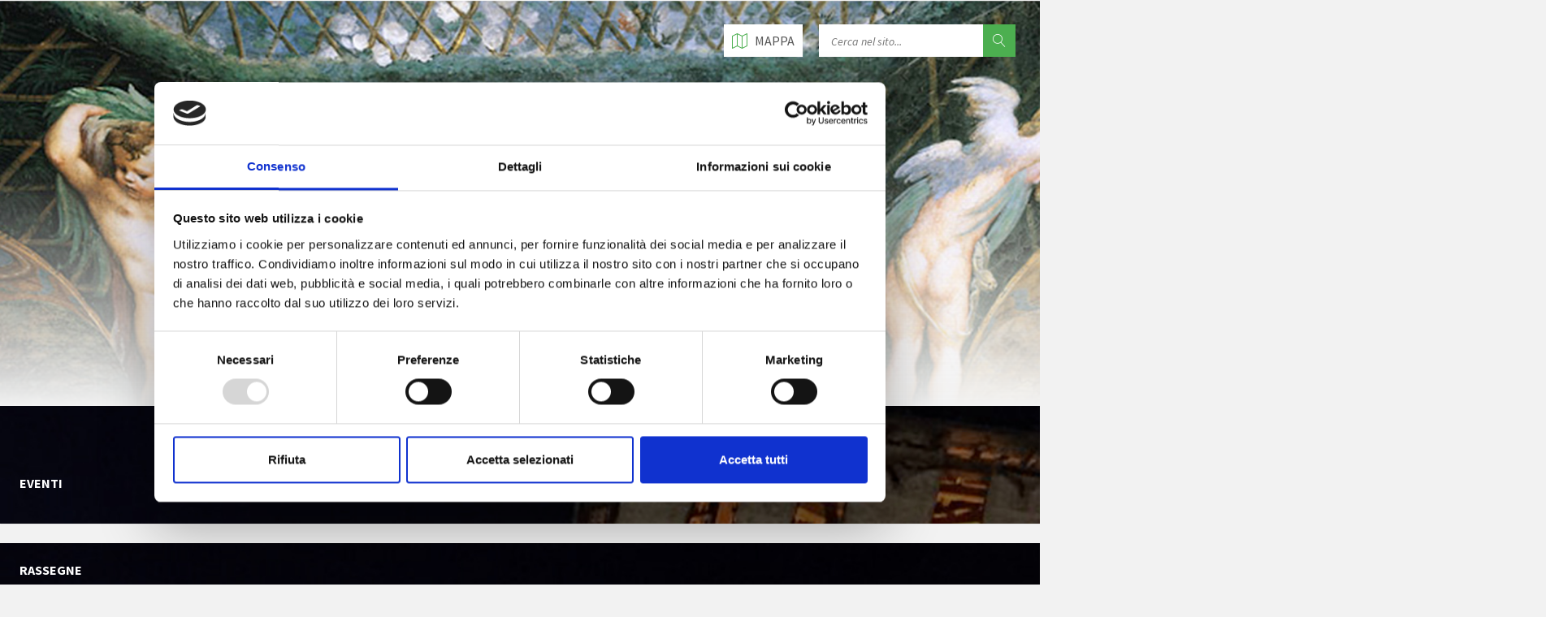

--- FILE ---
content_type: text/html; charset=UTF-8
request_url: https://www.fontanellato.org/tag/prodotti-agricoli/
body_size: 10476
content:
<!doctype html>
<html lang="it-IT" class="no-js">

	<head>
		<title>prodotti agricoli Archivi - Fontanellato Turismo</title>
		<meta http-equiv="content-type" content="text/html; charset=utf-8">
        <meta name="viewport" content="width=device-width, initial-scale=1.0">
        
        <link href="https://www.fontanellato.org/wp-content/themes/fontanellato/images/icons/favicon.ico" rel="shortcut icon">
        <link href="https://www.fontanellato.org/wp-content/themes/fontanellato/images/icons/touch.png" rel="apple-touch-icon-precomposed">

		<link href="https://fonts.googleapis.com/css?family=Source+Sans+Pro:400,400italic,700,700italic&amp;subset=latin,latin-ext" rel="stylesheet" type="text/css">

		<!--[if lte IE 9]>
			<link rel="stylesheet" type="text/css" href="https://www.fontanellato.org/wp-content/themes/fontanellato/library/css/oldie.css" />
		<![endif]-->

		<script type="text/javascript" data-cookieconsent="ignore">
	window.dataLayer = window.dataLayer || [];

	function gtag() {
		dataLayer.push(arguments);
	}

	gtag("consent", "default", {
		ad_personalization: "denied",
		ad_storage: "denied",
		ad_user_data: "denied",
		analytics_storage: "denied",
		functionality_storage: "denied",
		personalization_storage: "denied",
		security_storage: "granted",
		wait_for_update: 500,
	});
	gtag("set", "ads_data_redaction", true);
	</script>
<script type="text/javascript"
		id="Cookiebot"
		src="https://consent.cookiebot.com/uc.js"
		data-implementation="wp"
		data-cbid="14042111-ad5d-4368-b154-72b02e306ae2"
						data-culture="IT"
				data-blockingmode="auto"
	></script>
<meta name='robots' content='index, follow, max-image-preview:large, max-snippet:-1, max-video-preview:-1' />
	<style>img:is([sizes="auto" i], [sizes^="auto," i]) { contain-intrinsic-size: 3000px 1500px }</style>
	
	<!-- This site is optimized with the Yoast SEO plugin v26.7 - https://yoast.com/wordpress/plugins/seo/ -->
	<link rel="canonical" href="https://www.fontanellato.org/tag/prodotti-agricoli/" />
	<meta property="og:locale" content="it_IT" />
	<meta property="og:type" content="article" />
	<meta property="og:title" content="prodotti agricoli Archivi - Fontanellato Turismo" />
	<meta property="og:url" content="https://www.fontanellato.org/tag/prodotti-agricoli/" />
	<meta property="og:site_name" content="Fontanellato Turismo" />
	<meta name="twitter:card" content="summary_large_image" />
	<script type="application/ld+json" class="yoast-schema-graph">{"@context":"https://schema.org","@graph":[{"@type":"CollectionPage","@id":"https://www.fontanellato.org/tag/prodotti-agricoli/","url":"https://www.fontanellato.org/tag/prodotti-agricoli/","name":"prodotti agricoli Archivi - Fontanellato Turismo","isPartOf":{"@id":"https://www.fontanellato.org/#website"},"primaryImageOfPage":{"@id":"https://www.fontanellato.org/tag/prodotti-agricoli/#primaryimage"},"image":{"@id":"https://www.fontanellato.org/tag/prodotti-agricoli/#primaryimage"},"thumbnailUrl":"https://www.fontanellato.org/wp-content/uploads/pane-mercatino-agricolo-bread-399286_960_720.jpg","breadcrumb":{"@id":"https://www.fontanellato.org/tag/prodotti-agricoli/#breadcrumb"},"inLanguage":"it-IT"},{"@type":"ImageObject","inLanguage":"it-IT","@id":"https://www.fontanellato.org/tag/prodotti-agricoli/#primaryimage","url":"https://www.fontanellato.org/wp-content/uploads/pane-mercatino-agricolo-bread-399286_960_720.jpg","contentUrl":"https://www.fontanellato.org/wp-content/uploads/pane-mercatino-agricolo-bread-399286_960_720.jpg","width":960,"height":640},{"@type":"BreadcrumbList","@id":"https://www.fontanellato.org/tag/prodotti-agricoli/#breadcrumb","itemListElement":[{"@type":"ListItem","position":1,"name":"Home","item":"https://www.fontanellato.org/"},{"@type":"ListItem","position":2,"name":"prodotti agricoli"}]},{"@type":"WebSite","@id":"https://www.fontanellato.org/#website","url":"https://www.fontanellato.org/","name":"Fontanellato Turismo","description":"","potentialAction":[{"@type":"SearchAction","target":{"@type":"EntryPoint","urlTemplate":"https://www.fontanellato.org/?s={search_term_string}"},"query-input":{"@type":"PropertyValueSpecification","valueRequired":true,"valueName":"search_term_string"}}],"inLanguage":"it-IT"}]}</script>
	<!-- / Yoast SEO plugin. -->


<link rel="alternate" type="text/calendar" title="Fontanellato Turismo &raquo; iCal Feed" href="https://www.fontanellato.org/eventi/?ical=1" />
		<!-- This site uses the Google Analytics by MonsterInsights plugin v9.11.1 - Using Analytics tracking - https://www.monsterinsights.com/ -->
		<!-- Nota: MonsterInsights non è attualmente configurato su questo sito. Il proprietario del sito deve autenticarsi con Google Analytics nel pannello delle impostazioni di MonsterInsights. -->
					<!-- No tracking code set -->
				<!-- / Google Analytics by MonsterInsights -->
		<script type="text/javascript">
/* <![CDATA[ */
window._wpemojiSettings = {"baseUrl":"https:\/\/s.w.org\/images\/core\/emoji\/16.0.1\/72x72\/","ext":".png","svgUrl":"https:\/\/s.w.org\/images\/core\/emoji\/16.0.1\/svg\/","svgExt":".svg","source":{"concatemoji":"https:\/\/www.fontanellato.org\/wp-includes\/js\/wp-emoji-release.min.js?ver=6.8.3"}};
/*! This file is auto-generated */
!function(s,n){var o,i,e;function c(e){try{var t={supportTests:e,timestamp:(new Date).valueOf()};sessionStorage.setItem(o,JSON.stringify(t))}catch(e){}}function p(e,t,n){e.clearRect(0,0,e.canvas.width,e.canvas.height),e.fillText(t,0,0);var t=new Uint32Array(e.getImageData(0,0,e.canvas.width,e.canvas.height).data),a=(e.clearRect(0,0,e.canvas.width,e.canvas.height),e.fillText(n,0,0),new Uint32Array(e.getImageData(0,0,e.canvas.width,e.canvas.height).data));return t.every(function(e,t){return e===a[t]})}function u(e,t){e.clearRect(0,0,e.canvas.width,e.canvas.height),e.fillText(t,0,0);for(var n=e.getImageData(16,16,1,1),a=0;a<n.data.length;a++)if(0!==n.data[a])return!1;return!0}function f(e,t,n,a){switch(t){case"flag":return n(e,"\ud83c\udff3\ufe0f\u200d\u26a7\ufe0f","\ud83c\udff3\ufe0f\u200b\u26a7\ufe0f")?!1:!n(e,"\ud83c\udde8\ud83c\uddf6","\ud83c\udde8\u200b\ud83c\uddf6")&&!n(e,"\ud83c\udff4\udb40\udc67\udb40\udc62\udb40\udc65\udb40\udc6e\udb40\udc67\udb40\udc7f","\ud83c\udff4\u200b\udb40\udc67\u200b\udb40\udc62\u200b\udb40\udc65\u200b\udb40\udc6e\u200b\udb40\udc67\u200b\udb40\udc7f");case"emoji":return!a(e,"\ud83e\udedf")}return!1}function g(e,t,n,a){var r="undefined"!=typeof WorkerGlobalScope&&self instanceof WorkerGlobalScope?new OffscreenCanvas(300,150):s.createElement("canvas"),o=r.getContext("2d",{willReadFrequently:!0}),i=(o.textBaseline="top",o.font="600 32px Arial",{});return e.forEach(function(e){i[e]=t(o,e,n,a)}),i}function t(e){var t=s.createElement("script");t.src=e,t.defer=!0,s.head.appendChild(t)}"undefined"!=typeof Promise&&(o="wpEmojiSettingsSupports",i=["flag","emoji"],n.supports={everything:!0,everythingExceptFlag:!0},e=new Promise(function(e){s.addEventListener("DOMContentLoaded",e,{once:!0})}),new Promise(function(t){var n=function(){try{var e=JSON.parse(sessionStorage.getItem(o));if("object"==typeof e&&"number"==typeof e.timestamp&&(new Date).valueOf()<e.timestamp+604800&&"object"==typeof e.supportTests)return e.supportTests}catch(e){}return null}();if(!n){if("undefined"!=typeof Worker&&"undefined"!=typeof OffscreenCanvas&&"undefined"!=typeof URL&&URL.createObjectURL&&"undefined"!=typeof Blob)try{var e="postMessage("+g.toString()+"("+[JSON.stringify(i),f.toString(),p.toString(),u.toString()].join(",")+"));",a=new Blob([e],{type:"text/javascript"}),r=new Worker(URL.createObjectURL(a),{name:"wpTestEmojiSupports"});return void(r.onmessage=function(e){c(n=e.data),r.terminate(),t(n)})}catch(e){}c(n=g(i,f,p,u))}t(n)}).then(function(e){for(var t in e)n.supports[t]=e[t],n.supports.everything=n.supports.everything&&n.supports[t],"flag"!==t&&(n.supports.everythingExceptFlag=n.supports.everythingExceptFlag&&n.supports[t]);n.supports.everythingExceptFlag=n.supports.everythingExceptFlag&&!n.supports.flag,n.DOMReady=!1,n.readyCallback=function(){n.DOMReady=!0}}).then(function(){return e}).then(function(){var e;n.supports.everything||(n.readyCallback(),(e=n.source||{}).concatemoji?t(e.concatemoji):e.wpemoji&&e.twemoji&&(t(e.twemoji),t(e.wpemoji)))}))}((window,document),window._wpemojiSettings);
/* ]]> */
</script>
<style id='wp-emoji-styles-inline-css' type='text/css'>

	img.wp-smiley, img.emoji {
		display: inline !important;
		border: none !important;
		box-shadow: none !important;
		height: 1em !important;
		width: 1em !important;
		margin: 0 0.07em !important;
		vertical-align: -0.1em !important;
		background: none !important;
		padding: 0 !important;
	}
</style>
<link rel='stylesheet' id='wp-block-library-css' href='https://www.fontanellato.org/wp-includes/css/dist/block-library/style.min.css?ver=6.8.3' media='all' />
<style id='classic-theme-styles-inline-css' type='text/css'>
/*! This file is auto-generated */
.wp-block-button__link{color:#fff;background-color:#32373c;border-radius:9999px;box-shadow:none;text-decoration:none;padding:calc(.667em + 2px) calc(1.333em + 2px);font-size:1.125em}.wp-block-file__button{background:#32373c;color:#fff;text-decoration:none}
</style>
<link rel='stylesheet' id='wp-components-css' href='https://www.fontanellato.org/wp-includes/css/dist/components/style.min.css?ver=6.8.3' media='all' />
<link rel='stylesheet' id='wp-preferences-css' href='https://www.fontanellato.org/wp-includes/css/dist/preferences/style.min.css?ver=6.8.3' media='all' />
<link rel='stylesheet' id='wp-block-editor-css' href='https://www.fontanellato.org/wp-includes/css/dist/block-editor/style.min.css?ver=6.8.3' media='all' />
<link rel='stylesheet' id='popup-maker-block-library-style-css' href='https://www.fontanellato.org/wp-content/plugins/popup-maker/dist/packages/block-library-style.css?ver=dbea705cfafe089d65f1' media='all' />
<style id='global-styles-inline-css' type='text/css'>
:root{--wp--preset--aspect-ratio--square: 1;--wp--preset--aspect-ratio--4-3: 4/3;--wp--preset--aspect-ratio--3-4: 3/4;--wp--preset--aspect-ratio--3-2: 3/2;--wp--preset--aspect-ratio--2-3: 2/3;--wp--preset--aspect-ratio--16-9: 16/9;--wp--preset--aspect-ratio--9-16: 9/16;--wp--preset--color--black: #000000;--wp--preset--color--cyan-bluish-gray: #abb8c3;--wp--preset--color--white: #ffffff;--wp--preset--color--pale-pink: #f78da7;--wp--preset--color--vivid-red: #cf2e2e;--wp--preset--color--luminous-vivid-orange: #ff6900;--wp--preset--color--luminous-vivid-amber: #fcb900;--wp--preset--color--light-green-cyan: #7bdcb5;--wp--preset--color--vivid-green-cyan: #00d084;--wp--preset--color--pale-cyan-blue: #8ed1fc;--wp--preset--color--vivid-cyan-blue: #0693e3;--wp--preset--color--vivid-purple: #9b51e0;--wp--preset--gradient--vivid-cyan-blue-to-vivid-purple: linear-gradient(135deg,rgba(6,147,227,1) 0%,rgb(155,81,224) 100%);--wp--preset--gradient--light-green-cyan-to-vivid-green-cyan: linear-gradient(135deg,rgb(122,220,180) 0%,rgb(0,208,130) 100%);--wp--preset--gradient--luminous-vivid-amber-to-luminous-vivid-orange: linear-gradient(135deg,rgba(252,185,0,1) 0%,rgba(255,105,0,1) 100%);--wp--preset--gradient--luminous-vivid-orange-to-vivid-red: linear-gradient(135deg,rgba(255,105,0,1) 0%,rgb(207,46,46) 100%);--wp--preset--gradient--very-light-gray-to-cyan-bluish-gray: linear-gradient(135deg,rgb(238,238,238) 0%,rgb(169,184,195) 100%);--wp--preset--gradient--cool-to-warm-spectrum: linear-gradient(135deg,rgb(74,234,220) 0%,rgb(151,120,209) 20%,rgb(207,42,186) 40%,rgb(238,44,130) 60%,rgb(251,105,98) 80%,rgb(254,248,76) 100%);--wp--preset--gradient--blush-light-purple: linear-gradient(135deg,rgb(255,206,236) 0%,rgb(152,150,240) 100%);--wp--preset--gradient--blush-bordeaux: linear-gradient(135deg,rgb(254,205,165) 0%,rgb(254,45,45) 50%,rgb(107,0,62) 100%);--wp--preset--gradient--luminous-dusk: linear-gradient(135deg,rgb(255,203,112) 0%,rgb(199,81,192) 50%,rgb(65,88,208) 100%);--wp--preset--gradient--pale-ocean: linear-gradient(135deg,rgb(255,245,203) 0%,rgb(182,227,212) 50%,rgb(51,167,181) 100%);--wp--preset--gradient--electric-grass: linear-gradient(135deg,rgb(202,248,128) 0%,rgb(113,206,126) 100%);--wp--preset--gradient--midnight: linear-gradient(135deg,rgb(2,3,129) 0%,rgb(40,116,252) 100%);--wp--preset--font-size--small: 13px;--wp--preset--font-size--medium: 20px;--wp--preset--font-size--large: 36px;--wp--preset--font-size--x-large: 42px;--wp--preset--spacing--20: 0.44rem;--wp--preset--spacing--30: 0.67rem;--wp--preset--spacing--40: 1rem;--wp--preset--spacing--50: 1.5rem;--wp--preset--spacing--60: 2.25rem;--wp--preset--spacing--70: 3.38rem;--wp--preset--spacing--80: 5.06rem;--wp--preset--shadow--natural: 6px 6px 9px rgba(0, 0, 0, 0.2);--wp--preset--shadow--deep: 12px 12px 50px rgba(0, 0, 0, 0.4);--wp--preset--shadow--sharp: 6px 6px 0px rgba(0, 0, 0, 0.2);--wp--preset--shadow--outlined: 6px 6px 0px -3px rgba(255, 255, 255, 1), 6px 6px rgba(0, 0, 0, 1);--wp--preset--shadow--crisp: 6px 6px 0px rgba(0, 0, 0, 1);}:where(.is-layout-flex){gap: 0.5em;}:where(.is-layout-grid){gap: 0.5em;}body .is-layout-flex{display: flex;}.is-layout-flex{flex-wrap: wrap;align-items: center;}.is-layout-flex > :is(*, div){margin: 0;}body .is-layout-grid{display: grid;}.is-layout-grid > :is(*, div){margin: 0;}:where(.wp-block-columns.is-layout-flex){gap: 2em;}:where(.wp-block-columns.is-layout-grid){gap: 2em;}:where(.wp-block-post-template.is-layout-flex){gap: 1.25em;}:where(.wp-block-post-template.is-layout-grid){gap: 1.25em;}.has-black-color{color: var(--wp--preset--color--black) !important;}.has-cyan-bluish-gray-color{color: var(--wp--preset--color--cyan-bluish-gray) !important;}.has-white-color{color: var(--wp--preset--color--white) !important;}.has-pale-pink-color{color: var(--wp--preset--color--pale-pink) !important;}.has-vivid-red-color{color: var(--wp--preset--color--vivid-red) !important;}.has-luminous-vivid-orange-color{color: var(--wp--preset--color--luminous-vivid-orange) !important;}.has-luminous-vivid-amber-color{color: var(--wp--preset--color--luminous-vivid-amber) !important;}.has-light-green-cyan-color{color: var(--wp--preset--color--light-green-cyan) !important;}.has-vivid-green-cyan-color{color: var(--wp--preset--color--vivid-green-cyan) !important;}.has-pale-cyan-blue-color{color: var(--wp--preset--color--pale-cyan-blue) !important;}.has-vivid-cyan-blue-color{color: var(--wp--preset--color--vivid-cyan-blue) !important;}.has-vivid-purple-color{color: var(--wp--preset--color--vivid-purple) !important;}.has-black-background-color{background-color: var(--wp--preset--color--black) !important;}.has-cyan-bluish-gray-background-color{background-color: var(--wp--preset--color--cyan-bluish-gray) !important;}.has-white-background-color{background-color: var(--wp--preset--color--white) !important;}.has-pale-pink-background-color{background-color: var(--wp--preset--color--pale-pink) !important;}.has-vivid-red-background-color{background-color: var(--wp--preset--color--vivid-red) !important;}.has-luminous-vivid-orange-background-color{background-color: var(--wp--preset--color--luminous-vivid-orange) !important;}.has-luminous-vivid-amber-background-color{background-color: var(--wp--preset--color--luminous-vivid-amber) !important;}.has-light-green-cyan-background-color{background-color: var(--wp--preset--color--light-green-cyan) !important;}.has-vivid-green-cyan-background-color{background-color: var(--wp--preset--color--vivid-green-cyan) !important;}.has-pale-cyan-blue-background-color{background-color: var(--wp--preset--color--pale-cyan-blue) !important;}.has-vivid-cyan-blue-background-color{background-color: var(--wp--preset--color--vivid-cyan-blue) !important;}.has-vivid-purple-background-color{background-color: var(--wp--preset--color--vivid-purple) !important;}.has-black-border-color{border-color: var(--wp--preset--color--black) !important;}.has-cyan-bluish-gray-border-color{border-color: var(--wp--preset--color--cyan-bluish-gray) !important;}.has-white-border-color{border-color: var(--wp--preset--color--white) !important;}.has-pale-pink-border-color{border-color: var(--wp--preset--color--pale-pink) !important;}.has-vivid-red-border-color{border-color: var(--wp--preset--color--vivid-red) !important;}.has-luminous-vivid-orange-border-color{border-color: var(--wp--preset--color--luminous-vivid-orange) !important;}.has-luminous-vivid-amber-border-color{border-color: var(--wp--preset--color--luminous-vivid-amber) !important;}.has-light-green-cyan-border-color{border-color: var(--wp--preset--color--light-green-cyan) !important;}.has-vivid-green-cyan-border-color{border-color: var(--wp--preset--color--vivid-green-cyan) !important;}.has-pale-cyan-blue-border-color{border-color: var(--wp--preset--color--pale-cyan-blue) !important;}.has-vivid-cyan-blue-border-color{border-color: var(--wp--preset--color--vivid-cyan-blue) !important;}.has-vivid-purple-border-color{border-color: var(--wp--preset--color--vivid-purple) !important;}.has-vivid-cyan-blue-to-vivid-purple-gradient-background{background: var(--wp--preset--gradient--vivid-cyan-blue-to-vivid-purple) !important;}.has-light-green-cyan-to-vivid-green-cyan-gradient-background{background: var(--wp--preset--gradient--light-green-cyan-to-vivid-green-cyan) !important;}.has-luminous-vivid-amber-to-luminous-vivid-orange-gradient-background{background: var(--wp--preset--gradient--luminous-vivid-amber-to-luminous-vivid-orange) !important;}.has-luminous-vivid-orange-to-vivid-red-gradient-background{background: var(--wp--preset--gradient--luminous-vivid-orange-to-vivid-red) !important;}.has-very-light-gray-to-cyan-bluish-gray-gradient-background{background: var(--wp--preset--gradient--very-light-gray-to-cyan-bluish-gray) !important;}.has-cool-to-warm-spectrum-gradient-background{background: var(--wp--preset--gradient--cool-to-warm-spectrum) !important;}.has-blush-light-purple-gradient-background{background: var(--wp--preset--gradient--blush-light-purple) !important;}.has-blush-bordeaux-gradient-background{background: var(--wp--preset--gradient--blush-bordeaux) !important;}.has-luminous-dusk-gradient-background{background: var(--wp--preset--gradient--luminous-dusk) !important;}.has-pale-ocean-gradient-background{background: var(--wp--preset--gradient--pale-ocean) !important;}.has-electric-grass-gradient-background{background: var(--wp--preset--gradient--electric-grass) !important;}.has-midnight-gradient-background{background: var(--wp--preset--gradient--midnight) !important;}.has-small-font-size{font-size: var(--wp--preset--font-size--small) !important;}.has-medium-font-size{font-size: var(--wp--preset--font-size--medium) !important;}.has-large-font-size{font-size: var(--wp--preset--font-size--large) !important;}.has-x-large-font-size{font-size: var(--wp--preset--font-size--x-large) !important;}
:where(.wp-block-post-template.is-layout-flex){gap: 1.25em;}:where(.wp-block-post-template.is-layout-grid){gap: 1.25em;}
:where(.wp-block-columns.is-layout-flex){gap: 2em;}:where(.wp-block-columns.is-layout-grid){gap: 2em;}
:root :where(.wp-block-pullquote){font-size: 1.5em;line-height: 1.6;}
</style>
<link rel='stylesheet' id='contact-form-7-css' href='https://www.fontanellato.org/wp-content/plugins/contact-form-7/includes/css/styles.css?ver=6.1.4' media='all' />
<link rel='stylesheet' id='style-css' href='https://www.fontanellato.org/wp-content/themes/fontanellato/library/css/style.css?ver=1.0' media='all' />
<link rel='stylesheet' id='skin-css' href='https://www.fontanellato.org/wp-content/themes/fontanellato/library/css/skin/green.css?ver=1.0' media='all' />
<link rel='stylesheet' id='custom-css' href='https://www.fontanellato.org/wp-content/themes/fontanellato/library/css/custom.css?ver=1.0' media='all' />
<script type="text/javascript" src="https://www.fontanellato.org/wp-includes/js/jquery/jquery.min.js?ver=3.7.1" id="jquery-core-js"></script>
<script type="text/javascript" src="https://www.fontanellato.org/wp-includes/js/jquery/jquery-migrate.min.js?ver=3.4.1" id="jquery-migrate-js"></script>
<link rel="https://api.w.org/" href="https://www.fontanellato.org/wp-json/" /><link rel="alternate" title="JSON" type="application/json" href="https://www.fontanellato.org/wp-json/wp/v2/tags/141" /><meta name="tec-api-version" content="v1"><meta name="tec-api-origin" content="https://www.fontanellato.org"><link rel="alternate" href="https://www.fontanellato.org/wp-json/tribe/events/v1/events/?tags=prodotti-agricoli" />
	</head>

	<body class="archive tag tag-prodotti-agricoli tag-141 wp-theme-fontanellato tribe-no-js">

				<!-- HEADER : begin -->
		<!-- Remove "m-has-gmap" class if you are not using Google Map in this template -->
		<header id="header" class="m-has-header-tools m-has-gmap m-has-standard-menu">


			<div class="header-inner">

				<!-- HEADER CONTENT : begin -->
				<div class="header-content">
					<div class="c-container">
						<div class="header-content-inner">

							<!-- HEADER TOGGLE HOLDER : begin -->
							<div class="header-toggle-holder">

								<!-- HEADER TOGGLE : begin -->
								<button type="button" class="header-toggle">
									<i class="ico-open tp tp-menu"></i>
									<i class="ico-close tp tp-cross"></i>
									<span>Menu</span>
								</button>
								<!-- HEADER TOGGLE : end -->

								<!-- HEADER GMAP SWITCHER : begin -->
								<button type="button" class="header-gmap-switcher" title="Show on Map">
									<i class="ico-open tp tp-map2"></i>
									<i class="ico-close tp tp-cross"></i>
								</button>
								<!-- HEADER GMAP SWITCHER : end -->

							</div>
							<!-- HEADER TOGGLE HOLDER : end -->

							<!-- HEADER TOOLS : begin -->
							<div class="header-tools">

								<!-- HEADER SEARCH : begin -->
								<div class="header-search">
									<form method="get" action="https://www.fontanellato.org/" class="c-search-form">
										<div class="form-fields">
											<input type="text" value="" placeholder="Cerca nel sito..." name="s" value="">
											<button type="submit" class="submit-btn"><i class="tp tp-magnifier"></i></button>
										</div>
									</form>
								</div>
								<!-- HEADER SEARCH : end -->

								<!-- HEADER GMAP SWITCHER : begin -->
								<!-- Remove following block if you are not using Google Map in this template -->
								<button type="button" class="header-gmap-switcher" title="Show on Map">
									<i class="ico-open tp tp-map2"></i>
									<i class="ico-close tp tp-cross"></i>
									<span>Mappa</span>
								</button>
								<!-- HEADER GMAP SWITCHER : end -->

							</div>
							<!-- HEADER TOOLS : end -->

						</div>
					</div>
				</div>
				<!-- HEADER CONTENT : end -->

				<!-- HEADER GMAP : begin -->
				<!-- Add your address into "data-address" attribute
				Change zoom level with "data-zoom" attribute, bigger number = bigger zoom
				Change map type with "data-maptype" attribute, values: roadmap | terrain | hybrid | satellite -->
				<!--
				<div class="header-gmap">
					<div class="gmap-canvas"
						data-address="Piazza Matteotti, 1 - 43012 Fontanellato (PR) - Italia"
						data-zoom="17"
						data-maptype="hybrid"
						data-enable-mousewheel="true">
					</div>
				</div>
				-->
				<!-- HEADER GMAP : end -->

				<div class="header-gmap" style="border: 0px;width: 1903px;height: 500px;">
					<div class="gmap-canvas" style="border: 0px;width: 1903px;height: 500px;">
						<iframe src="https://www.google.com/maps/embed?pb=!1m18!1m12!1m3!1d11308.406294036062!2d10.16888567438381!3d44.88058184164364!2m3!1f0!2f0!3f0!3m2!1i1024!2i768!4f13.1!3m3!1m2!1s0x47805d205a49d7d5%3A0x19f5f92bf85ffb80!2s43012%20Fontanellato%20PR!5e0!3m2!1sit!2sit!4v1683011873288!5m2!1sit!2sit%20width=1903px%20height=500px%20style=border:0;%20allowfullscreen=%20loading=lazy%20referrerpolicy=no-referrer-when-downgrade" style="border: 0px;width: 1903px;height: 500px;"></iframe>
					</div>
				</div>

			</div>
		</header>
		<!-- HEADER : end -->

		<!-- HEADER BG : begin -->
		<div class="header-bg">

			<!-- HEADER IMAGE : begin -->
			<!-- To add more images just copy and edit elements with "image-layer" class
			Change autoplay speed with "data-autoplay" attribute (in seconds), works only if there are more than one image -->
			<div class="header-image" data-autoplay="8">
								<div class="image-layer" style="background-image: url( 'https://www.fontanellato.org/wp-content/uploads/header-01.jpg' );"></div>
								<div class="image-layer" style="background-image: url( 'https://www.fontanellato.org/wp-content/uploads/header-02.jpg' );"></div>
							</div>
			<!-- HEADER IMAGE : begin -->

		</div>
		<!-- HEADER BG : end -->


			

	<main role="main">
		<!-- section -->
		<section>

			<h1>Archivio tag: prodotti agricoli</h1>

			
	<!-- article -->
	<article id="post-1614" class="post-1614 tribe_events type-tribe_events status-publish has-post-thumbnail hentry tag-mercatino tag-mercato-amico-della-terra tag-prodotti-agricoli">

		<!-- post thumbnail -->
					<a href="https://www.fontanellato.org/evento/domenica-6-gennaio-la-befana-porta-il-mercatino-agricolo-amico-della-terra/" title="Domenica 6 gennaio: la Befana porta il Mercatino agricolo Amico della Terra">
				<img src="https://www.fontanellato.org/wp-content/uploads/pane-mercatino-agricolo-bread-399286_960_720-130x130.jpg" class="attachment-120x120 size-120x120 wp-post-image" alt="" decoding="async" srcset="https://www.fontanellato.org/wp-content/uploads/pane-mercatino-agricolo-bread-399286_960_720-130x130.jpg 130w, https://www.fontanellato.org/wp-content/uploads/pane-mercatino-agricolo-bread-399286_960_720-150x150.jpg 150w, https://www.fontanellato.org/wp-content/uploads/pane-mercatino-agricolo-bread-399286_960_720-45x45.jpg 45w" sizes="(max-width: 120px) 100vw, 120px" />			</a>
				<!-- /post thumbnail -->

		<!-- post title -->
		<h2>
			<a href="https://www.fontanellato.org/evento/domenica-6-gennaio-la-befana-porta-il-mercatino-agricolo-amico-della-terra/" title="Domenica 6 gennaio: la Befana porta il Mercatino agricolo Amico della Terra">Domenica 6 gennaio: la Befana porta il Mercatino agricolo Amico della Terra</a>
		</h2>
		<!-- /post title -->

		<p>Il 2019 si apre a Fontanellato, in provincia di Parma, con il Mercato agricolo Amico della Terra, lungo viale Roma [&hellip;]</p>
		
	</article>
	<!-- /article -->



			<!-- pagination -->
<div class="pagination">
	</div>
<!-- /pagination -->

		</section>
		<!-- /section -->
	</main>

<!-- LEFT SIDEBAR : begin -->
	<aside class="sidebar">
		<div class="widget-list">

			<!-- to remove background image from this widget, simply remove "m-has-bg" class from the following element -->
			<div class="widget events-widget m-has-bg">
				<div class="widget-inner">
					<div class="logo-img">
						<a href="https://www.fontanellato.org">
							<img src="https://www.fontanellato.org/wp-content/themes/fontanellato/images/header-logo.png" alt="Logo" />
						</a>
					</div>
					<h3 class="widget-title">Eventi</h3>

									</div>
			</div>

						<div class="widget events-widget m-has-bg">
				<div class="widget-inner">
					<h3 class="widget-title">Rassegne</h3>

					<div class="widget-content">
						<ul class="event-list">

												<li class="event m-has-date">
							<div class="event-inner">
								<div class="event-date" title="13 Nov 2025">
									<span class="event-month">Nov</span>
									<span class="event-day">13</span>
								</div>
								<h4 class="event-title"><a href="https://www.fontanellato.org/natale-2025-in-rocca-leggi-con-magia-acquista-e-scopri-ai-mercatini-e-incontra-babbo-natale-in-castello-a-fontanellato-pr/">Natale 2025 in Rocca: leggi con magia, acquista e scopri ai mercatini e incontra Babbo Natale in Castello a Fontanellato (PR)</a></h4>
							</div>
						</li>
						<!-- EVENT : end -->

												<li class="event m-has-date">
							<div class="event-inner">
								<div class="event-date" title="24 Ott 2025">
									<span class="event-month">Ott</span>
									<span class="event-day">24</span>
								</div>
								<h4 class="event-title"><a href="https://www.fontanellato.org/sabato-8-novembre-2025-incontro-darte-e-poesia-con-andre-beuchat-presentazione-della-monografia-premendo-exprimit/">Sabato 8 novembre 2025 &#8211; Incontro d’arte e poesia con André Beuchat presentazione della monografia Premendo Exprimit</a></h4>
							</div>
						</li>
						<!-- EVENT : end -->

												<li class="event m-has-date">
							<div class="event-inner">
								<div class="event-date" title="03 Ago 2025">
									<span class="event-month">Ago</span>
									<span class="event-day">03</span>
								</div>
								<h4 class="event-title"><a href="https://www.fontanellato.org/fiera-dellassunta-e-eventi-agosto-dal-comune-di-fontanellato/">Fiera dell&#8217;Assunta e Eventi Agosto dal Comune di Fontanellato</a></h4>
							</div>
						</li>
						<!-- EVENT : end -->

						
						</ul>
					</div>
				</div>
			</div>
			
			<div id="text-2" class="widget_text">			<div class="textwidget"><div class="widget notices-widget">
	<div class="widget-inner">
<br>
<p>Di seguito ecco gli orari di apertura:</p>
<br>
	      <h3 class="widget-title m-has-ico"><i class="widget-ico tp tp-bullhorn"></i>ORARI DI APERTURA MUSEO ROCCA SANVITALE </h3>
			  <div class="widget-content">
			<ul class="notice-list">
			    <li class="notice">
					<div class="notice-inner">
						<p>lunedì, mercoledì, giovedì, venerdì e sabato visite alle ore 10.15-11.45-14.45-16.15</p><br>
		</div>	                         <p>domenica e festivi biglietteria aperta con orario 10.00-12.15 e 14.00-17.15, (Visite guidate ogni 30 minuti circa).</p><br>
<p>Da marzo a maggio aperto anche il martedì con visite alle ore 10.15-11.45-14.45-16.15</p>
<br>
Ingresso consentito solo con visita guidata. <br>Per i visitatori singoli prenotazione consigliata su <a href="https://fontanellato.ticketshop.socioculturale.it/list/otherProducts" target="_blank" rel="nofollow">Fontanellato ticketshop socioculturale</a>. <br>Prenotazione obbligatoria per gruppi e scolaresche alla mail <a href="mailto:rocca@fontanellato.org">rocca@fontanellato.org</a>.
<br>
<p><strong>Il museo resta chiuso nelle giornate del 24 e 25 dicembre e nella mattinata del 1 gennaio.</strong></p>
</p>
<br
<div class="widget notices-widget">
		<div class="widget-content">
			<ul class="notice-list">
<br>
	<h3 class="widget-title m-has-ico"><i class="widget-ico tp tp-bullhorn"></i>ORARI APERTURA IAT </h3>
		<div class="widget-content">
			<ul class="notice-list">
					<div> 
	<p>TUTTO L’ANNO 10.00-13.00 E 14.30-17.30  (CHIUSO IL MARTEDì DA GIUGNO A FEBBRAIO)</p>
			   </div>
					<div> 
	<p>Lo IAT resta chiuso nelle giornate del 24 e 25 dicembre e nella mattinata del 1 gennaio.</p>
			   </div>
	</div>
</div>
</div>
</div>
<div class="widget featured-gallery-widget">
	<div class="widget-inner">
		<h3 class="widget-title m-has-ico"><i class="widget-ico tp tp-pictures"></i>Depliant Fontanellato</h3>
		<div class="widget-content">
			<div class="gallery-image" title="Streets of TownPress">
				<a href="https://issuu.com/fontanellato/docs/fontanellato-de_pliant-2018" target= "_blank" rel="nofollow"><img src="https://www.fontanellato.org/wp-content/themes/fontanellato/images/featured-gallery-01.jpg" alt=""></a>
		        </div>
		</div>
	</div>
</div></div>
		</div>
		</div>
	</aside>
	<!-- LEFT SIDEBAR : end -->

<!-- FOOTER : begin -->
		<footer id="footer" class="m-has-bg">
			<div class="footer-bg">
				<div class="footer-inner">

					<!-- FOOTER TOP : begin -->
					<div class="footer-top">
						<div class="c-container">

							<!-- BOTTOM PANEL : begin -->
							<div id="bottom-panel">
								<div class="bottom-panel-inner">
									<div class="row">
										<div class="widget-col col-md-3">
											<div id="text-4" class="widget_text">			<div class="textwidget"><div class="widget">
	<hr class="c-separator m-transparent hidden-lg hidden-md">
	<div class="widget-inner">
		<h3 class="widget-title m-has-ico"><i class="widget-ico tp tp-envelope"></i>Fontanellato</h3>
		<div class="widget-content">
			<p>IAT Rocca Sanvitale<br>Piazza Matteotti,1 - 43012 Fontanellato</p>
			<p>Tel: (+39) 0521.829055<br>Fax: (+39) 0521.824042<p>
			<p><a href="mailto:rocca@fontanellato.org">rocca@fontanellato.org</a><br /><a href="mailto:iat@fontanellato.org">iat@fontanellato.org</a></p>
<p><a href="http://www.fontanellato.org/wp-content/uploads/Informativa-Fornitori_SOCIOCULTURALE.pdf" target="_blank"> INFORMATIVA EX ARTT. 13-14, GDPR UE/2016/679</a></p>
		</div>
	</div>
</div></div>
		</div>										</div>
										<div class="widget-col col-md-3">
											<div id="text-5" class="widget_text">			<div class="textwidget"><div class="widget">
	<hr class="c-separator m-transparent hidden-lg hidden-md">
	<div class="widget-inner">
		<h3 class="widget-title m-has-ico"><i class="widget-ico tp tp-users"></i>Partner</h3>
		<div class="widget-content">
			<img src="https://www.fontanellato.org/wp-content/themes/fontanellato/images/loghi-partners.png" />
		</div>
	</div>
</div></div>
		</div>										</div>
										<div class="widget-col col-md-3">
											<div id="text-7" class="widget_text">			<div class="textwidget"><div class="widget">
	<hr class="c-separator m-transparent hidden-lg hidden-md">
	<div class="widget-inner">
		<h3 class="widget-title m-has-ico"><i class="widget-ico tp tp-binoculars"></i>Cosa dicono di noi</h3>
		<div class="widget-content">
			<div id="TA_cdsratingsonlynarrow218" class="TA_cdsratingsonlynarrow">
			<ul id="VnBrq4" class="TA_links qqJOH9s56ywa">
			<li id="ZQXg3vje3Fzt" class="dQUJvIY">
			<a target="_blank" href="https://www.tripadvisor.it/"><img src="https://www.tripadvisor.it/img/cdsi/img2/branding/tripadvisor_logo_transp_340x80-18034-2.png" alt="TripAdvisor"/></a>
			</li>
			</ul>
			</div>
			<script src="https://www.jscache.com/wejs?wtype=cdsratingsonlynarrow&amp;uniq=218&amp;locationId=1581288&amp;lang=it&amp;border=true&amp;backgroundColor=white&amp;display_version=2"></script>
		</div>
	</div>
</div></div>
		</div>										</div>
										<div class="widget-col col-md-3">
											<div id="text-6" class="widget_text">			<div class="textwidget"><div class="widget definition-list-widget">
	<hr class="c-separator m-transparent hidden-lg hidden-md">
	<div class="widget-inner">
		<h3 class="widget-title m-has-ico"><i class="widget-ico tp tp-ticket"></i>Acquista Ora con:</h3>
<div class="widget-content"><a href="https://fontanellato.ticketshop.socioculturale.it/list/otherProducts" target="_blank" rel="nofollow"><img src="https://www.fontanellato.org/wp-content/uploads/ticket.jpg" /></a>
		</div>
		<br /><br />
		<h3 class="widget-title m-has-ico"><i class="widget-ico tp tp-link"></i>Seguici sui Social:</h3>
		<div class="widget-content">
			<ul class="social-icons">
				<li class="ico-twitter"><a href="https://twitter.com/rfontanellato" target="_blank"><i class="fa fa-twitter"></i></a></li>
				<li class="ico-facebook"><a href="https://www.facebook.com/rocca.fontanellato/" target="_blank"><i class="fa fa-facebook"></i></a></li><li class="ico-instagram"><a href="
https://www.instagram.com/rocca.sanvitale.fontanellato/" target="_blank"><i class="fa fa-instagram"></i></a></li>
				<li class="ico-youtube"><a href="#"><i class="fa fa-youtube"></i></a></li>
			</ul>
		</div>
	</div>
</div></div>
		</div>										</div>
										
									</div>
									<div class="footer-text">
										<p>&copy; 2026 Copyright Fontanellato Turismo - <a href="/dichiarazione-dei-cookie/" target="_blank">dichiarazione dei cookie</a> - <a href="/informativa-sulla-privacy/" target="_blank">privacy policy</a></p>
									</div>
								</div>
							</div>
							<!-- BOTTOM PANEL : end -->

						</div>
					</div>
					<!-- FOOTER TOP : end -->
				</div>
			</div>
		</footer>
		<!-- FOOTER : end -->

		<script type="speculationrules">
{"prefetch":[{"source":"document","where":{"and":[{"href_matches":"\/*"},{"not":{"href_matches":["\/wp-*.php","\/wp-admin\/*","\/wp-content\/uploads\/*","\/wp-content\/*","\/wp-content\/plugins\/*","\/wp-content\/themes\/fontanellato\/*","\/*\\?(.+)"]}},{"not":{"selector_matches":"a[rel~=\"nofollow\"]"}},{"not":{"selector_matches":".no-prefetch, .no-prefetch a"}}]},"eagerness":"conservative"}]}
</script>
		<script>
		( function ( body ) {
			'use strict';
			body.className = body.className.replace( /\btribe-no-js\b/, 'tribe-js' );
		} )( document.body );
		</script>
		<script> /* <![CDATA[ */var tribe_l10n_datatables = {"aria":{"sort_ascending":": activate to sort column ascending","sort_descending":": activate to sort column descending"},"length_menu":"Show _MENU_ entries","empty_table":"No data available in table","info":"Showing _START_ to _END_ of _TOTAL_ entries","info_empty":"Showing 0 to 0 of 0 entries","info_filtered":"(filtered from _MAX_ total entries)","zero_records":"No matching records found","search":"Search:","all_selected_text":"All items on this page were selected. ","select_all_link":"Select all pages","clear_selection":"Clear Selection.","pagination":{"all":"All","next":"Next","previous":"Previous"},"select":{"rows":{"0":"","_":": Selected %d rows","1":": Selected 1 row"}},"datepicker":{"dayNames":["domenica","luned\u00ec","marted\u00ec","mercoled\u00ec","gioved\u00ec","venerd\u00ec","sabato"],"dayNamesShort":["Dom","Lun","Mar","Mer","Gio","Ven","Sab"],"dayNamesMin":["D","L","M","M","G","V","S"],"monthNames":["Gennaio","Febbraio","Marzo","Aprile","Maggio","Giugno","Luglio","Agosto","Settembre","Ottobre","Novembre","Dicembre"],"monthNamesShort":["Gennaio","Febbraio","Marzo","Aprile","Maggio","Giugno","Luglio","Agosto","Settembre","Ottobre","Novembre","Dicembre"],"monthNamesMin":["Gen","Feb","Mar","Apr","Mag","Giu","Lug","Ago","Set","Ott","Nov","Dic"],"nextText":"Next","prevText":"Prev","currentText":"Today","closeText":"Done","today":"Today","clear":"Clear"}};/* ]]> */ </script><script type="text/javascript" src="https://www.fontanellato.org/wp-content/themes/fontanellato/library/js/third-party.js?ver=1.0.0" id="third-party-js"></script>
<script type="text/javascript" src="https://www.fontanellato.org/wp-content/themes/fontanellato/library/js/library.js?ver=1.0.0" id="library-js"></script>
<script type="text/javascript" src="https://www.fontanellato.org/wp-content/themes/fontanellato/library/js/scripts.js?ver=1.0.0" id="scripts-js"></script>
<script type="text/javascript" src="https://www.fontanellato.org/wp-content/plugins/the-events-calendar/common/build/js/user-agent.js?ver=da75d0bdea6dde3898df" id="tec-user-agent-js"></script>
<script type="text/javascript" src="https://www.fontanellato.org/wp-includes/js/dist/hooks.min.js?ver=4d63a3d491d11ffd8ac6" id="wp-hooks-js"></script>
<script type="text/javascript" src="https://www.fontanellato.org/wp-includes/js/dist/i18n.min.js?ver=5e580eb46a90c2b997e6" id="wp-i18n-js"></script>
<script type="text/javascript" id="wp-i18n-js-after">
/* <![CDATA[ */
wp.i18n.setLocaleData( { 'text direction\u0004ltr': [ 'ltr' ] } );
/* ]]> */
</script>
<script type="text/javascript" src="https://www.fontanellato.org/wp-content/plugins/contact-form-7/includes/swv/js/index.js?ver=6.1.4" id="swv-js"></script>
<script type="text/javascript" id="contact-form-7-js-translations">
/* <![CDATA[ */
( function( domain, translations ) {
	var localeData = translations.locale_data[ domain ] || translations.locale_data.messages;
	localeData[""].domain = domain;
	wp.i18n.setLocaleData( localeData, domain );
} )( "contact-form-7", {"translation-revision-date":"2025-11-18 20:27:55+0000","generator":"GlotPress\/4.0.3","domain":"messages","locale_data":{"messages":{"":{"domain":"messages","plural-forms":"nplurals=2; plural=n != 1;","lang":"it"},"This contact form is placed in the wrong place.":["Questo modulo di contatto \u00e8 posizionato nel posto sbagliato."],"Error:":["Errore:"]}},"comment":{"reference":"includes\/js\/index.js"}} );
/* ]]> */
</script>
<script type="text/javascript" id="contact-form-7-js-before">
/* <![CDATA[ */
var wpcf7 = {
    "api": {
        "root": "https:\/\/www.fontanellato.org\/wp-json\/",
        "namespace": "contact-form-7\/v1"
    }
};
/* ]]> */
</script>
<script type="text/javascript" src="https://www.fontanellato.org/wp-content/plugins/contact-form-7/includes/js/index.js?ver=6.1.4" id="contact-form-7-js"></script>
<script type="text/javascript" src="https://www.google.com/recaptcha/api.js?render=6LeXu8YZAAAAADYL6nBrqopykQ_BLjjMBpfKYb6f&amp;ver=3.0" id="google-recaptcha-js"></script>
<script type="text/javascript" src="https://www.fontanellato.org/wp-includes/js/dist/vendor/wp-polyfill.min.js?ver=3.15.0" id="wp-polyfill-js"></script>
<script type="text/javascript" id="wpcf7-recaptcha-js-before">
/* <![CDATA[ */
var wpcf7_recaptcha = {
    "sitekey": "6LeXu8YZAAAAADYL6nBrqopykQ_BLjjMBpfKYb6f",
    "actions": {
        "homepage": "homepage",
        "contactform": "contactform"
    }
};
/* ]]> */
</script>
<script type="text/javascript" src="https://www.fontanellato.org/wp-content/plugins/contact-form-7/modules/recaptcha/index.js?ver=6.1.4" id="wpcf7-recaptcha-js"></script>

	</body>
</html>


--- FILE ---
content_type: text/css
request_url: https://www.fontanellato.org/wp-content/themes/fontanellato/library/css/custom.css?ver=1.0
body_size: 909
content:
/* -----------------------------------------------------------------------------

    This file should be used to add your own CSS definitions or override
	the existing ones.

----------------------------------------------------------------------------- */

	/* FONT */
	/* body { font-family: 'insert-font-family-name-here', 'Arial', sans-serif; } */

	/* STANDARD LOGO DIMENSIONS */
	.header-branding img { width: 140px; }

	/* LARGE LOGO DIMENSIONS */
	.header-branding.m-large-logo img { width: 200px; }
	/* Scroll down to "MEDIUM DEVICES" to change width of large logo on mobile devices */

	/* your CSS here */


/* -----------------------------------------------------------------------------

    RESPONSIVE DEFINITIONS

----------------------------------------------------------------------------- */

    /* -------------------------------------------------------------------------
        LARGE DEVICES
		devices with width between 992px and 1199px
    ------------------------------------------------------------------------- */

    @media ( max-width: 1199px ) {

		/* your CSS here */

	}

    /* -------------------------------------------------------------------------
        MEDIUM DEVICES
		devices with width between 768px and 991px
    ------------------------------------------------------------------------- */

    @media ( max-width: 991px ) {

		/* LARGE LOGO DIMENSIONS */
		.header-branding.m-large-logo img { width: 140px; }

		/* your CSS here */

	}

	/* -------------------------------------------------------------------------
        SMALL DEVICES
		devices with width between 481px and 767px
    ------------------------------------------------------------------------- */

    @media ( max-width: 767px ) {

		/* your CSS here */

	}

	/* -------------------------------------------------------------------------
        EXTRA SMALL DEVICES
		devices with width up to 480px
    ------------------------------------------------------------------------- */

	@media ( max-width: 480px ) {

		/* your CSS here */

	}


.events-widget .event-inner a{color:#ffffff;}

.social-icons ul{
    list-style-type: none;
    margin: 0;
    padding: 0;
}

.social-icons > li {
    list-style-type: none;
    margin: 0;
    padding: 0;
    line-height: 1.2em;
    display: inline-block;
    margin: 0 2px;
}

.social-icons a {
    display: block;
    width: 34px;
    height: 34px;
    line-height: 34px;
    font-size: 18px;
    text-align: center;
    border-radius: 50%;
    background-color:#4caf50;
    color:#ffffff;
}
/*.sidebar {
    margin-top: -75px;
}*/

.tribe-events-calendar thead th {
    background-color: #4caf50;
    color: #fff;
    font-weight: 700;
    padding: 1em 0;
    white-space: nowrap;
    border-left: 1px solid #4caf50;
    border-right: 1px solid #4caf50;
}

#tribe-bar-form .tribe-bar-submit input[type=submit] {
    background: #4caf50;
    border: none;
    color: #fff;
    font-size: 13px;
}

#tribe-events-content .tribe-events-tooltip h4, #tribe_events_filters_wrapper .tribe_events_slider_val, .single-tribe_events a.tribe-events-gcal, .single-tribe_events a.tribe-events-ical {
    color: #4caf50;
}

#tribe-events .tribe-events-button, #tribe-events .tribe-events-button:hover, #tribe_events_filters_wrapper input[type=submit], .tribe-events-button, .tribe-events-button.tribe-active:hover, .tribe-events-button.tribe-inactive, .tribe-events-button:hover, .tribe-events-calendar td.tribe-events-present div[id*=tribe-events-daynum-], .tribe-events-calendar td.tribe-events-present div[id*=tribe-events-daynum-]>a {
    background-color: #4caf50;
}

.tribe-events-calendar td.tribe-events-present div[id*=tribe-events-daynum-], .tribe-events-calendar td.tribe-events-present div[id*=tribe-events-daynum-]>a {
    background-color: #4caf50;
    color: #fff;
}

.tribe-events-notices {
    background: #d9edf7;
    border-radius: 4px;
    border: 1px solid #bce8f1;
    color: #3a87ad;
    text-shadow: 0 1px 0 #fff;
}

ul.tribe-events-sub-nav {
    list-style: none;
}

body {
    background-color: #f2f2f2;
}

.slide-text {
    background-color: rgba(0,0,0,0.5);
    padding: 10px 20px;
}

.m-has-standard-menu{
    padding: 0px 15px;
}

.logo-img {
    margin: 0 auto;
    width: 125px;
    margin-bottom: 35px;
}

.tribe-events-list .tribe-events-event-image+div.tribe-events-content {
    width: 100%;
}

--- FILE ---
content_type: application/x-javascript
request_url: https://consentcdn.cookiebot.com/consentconfig/14042111-ad5d-4368-b154-72b02e306ae2/fontanellato.org/configuration.js
body_size: 512
content:
CookieConsent.configuration.tags.push({id:185674577,type:"script",tagID:"",innerHash:"",outerHash:"",tagHash:"6262661279118",url:"https://www.googletagmanager.com/gtag/js?id=UA-1975075-20",resolvedUrl:"https://www.googletagmanager.com/gtag/js?id=UA-1975075-20",cat:[3,4]});CookieConsent.configuration.tags.push({id:185674578,type:"script",tagID:"",innerHash:"",outerHash:"",tagHash:"4316179055189",url:"https://recaptcha.net/recaptcha/api.js",resolvedUrl:"https://recaptcha.net/recaptcha/api.js",cat:[1]});CookieConsent.configuration.tags.push({id:185674581,type:"script",tagID:"",innerHash:"",outerHash:"",tagHash:"254686628261",url:"https://www.google.com/recaptcha/api.js?render=6LeXu8YZAAAAADYL6nBrqopykQ_BLjjMBpfKYb6f&ver=3.0",resolvedUrl:"https://www.google.com/recaptcha/api.js?render=6LeXu8YZAAAAADYL6nBrqopykQ_BLjjMBpfKYb6f&ver=3.0",cat:[1]});CookieConsent.configuration.tags.push({id:185674582,type:"iframe",tagID:"",innerHash:"",outerHash:"",tagHash:"10221023442786",url:"https://www.google.com/maps/embed?pb=!1m18!1m12!1m3!1d11308.406294036062!2d10.16888567438381!3d44.88058184164364!2m3!1f0!2f0!3f0!3m2!1i1024!2i768!4f13.1!3m3!1m2!1s0x47805d205a49d7d5%3A0x19f5f92bf85ffb80!2s43012%20Fontanellato%20PR!5e0!3m2!1sit!2sit!4v1683011873288!5m2!1sit!2sit%20width=1903px%20height=500px%20style=border:0;%20allowfullscreen=%20loading=lazy%20referrerpolicy=no-referrer-when-downgrade",resolvedUrl:"https://www.google.com/maps/embed?pb=!1m18!1m12!1m3!1d11308.406294036062!2d10.16888567438381!3d44.88058184164364!2m3!1f0!2f0!3f0!3m2!1i1024!2i768!4f13.1!3m3!1m2!1s0x47805d205a49d7d5%3A0x19f5f92bf85ffb80!2s43012%20Fontanellato%20PR!5e0!3m2!1sit!2sit!4v1683011873288!5m2!1sit!2sit%20width=1903px%20height=500px%20style=border:0;%20allowfullscreen=%20loading=lazy%20referrerpolicy=no-referrer-when-downgrade",cat:[2]});CookieConsent.configuration.tags.push({id:185674585,type:"image",tagID:"",innerHash:"",outerHash:"",tagHash:"11593689288150",url:"https://www.tripadvisor.it/img/cdsi/img2/branding/tripadvisor_logo_transp_340x80-18034-2.png",resolvedUrl:"https://www.tripadvisor.it/img/cdsi/img2/branding/tripadvisor_logo_transp_340x80-18034-2.png",cat:[4]});CookieConsent.configuration.tags.push({id:185674586,type:"script",tagID:"",innerHash:"",outerHash:"",tagHash:"8613915824523",url:"",resolvedUrl:"",cat:[1]});